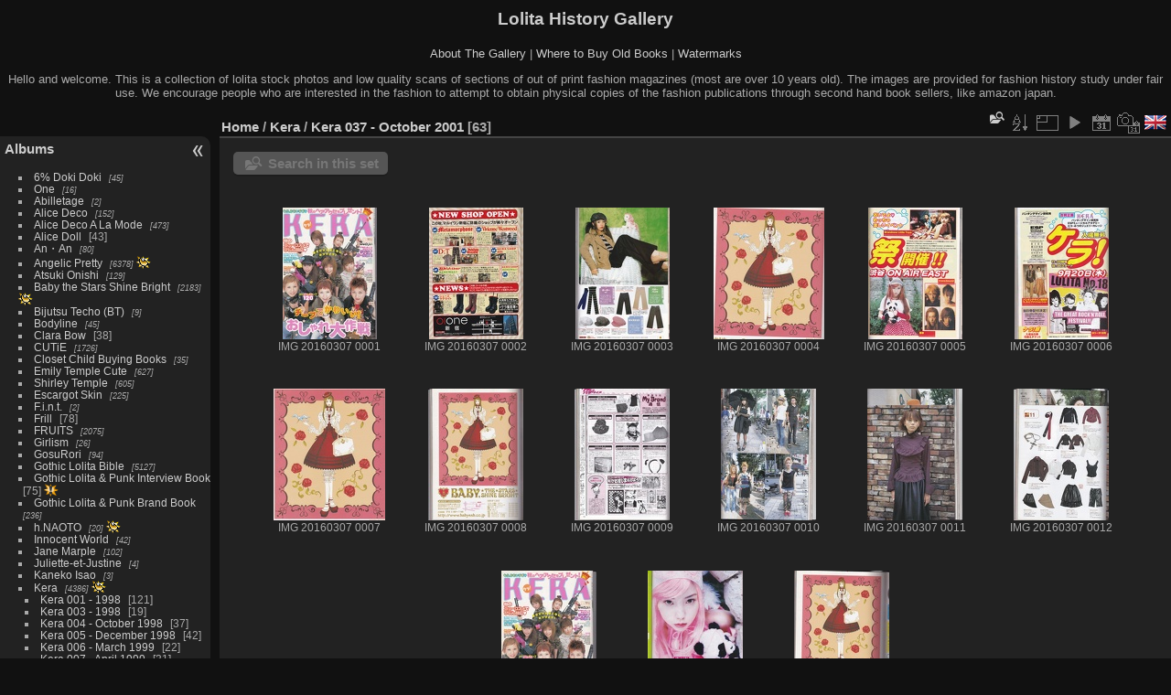

--- FILE ---
content_type: text/html; charset=utf-8
request_url: https://www.lolitahistory.com/gallery/index.php?/category/88
body_size: 9252
content:
<!DOCTYPE html>
<html lang="en" dir="ltr">
<head>
<meta charset="utf-8">
<meta name="generator" content="Piwigo (aka PWG), see piwigo.org">

 
<meta name="description" content="Kera / Kera 037 - October 2001">

<title>Kera / Kera 037 - October 2001 | Lolita History Gallery</title>
<link rel="shortcut icon" type="image/x-icon" href="themes/default/icon/favicon.ico">

<link rel="start" title="Home" href="/gallery/" >
<link rel="search" title="Search" href="search.php" >


<link rel="canonical" href="index.php?/category/88">

 
	<!--[if lt IE 7]>
		<link rel="stylesheet" type="text/css" href="themes/default/fix-ie5-ie6.css">
	<![endif]-->
	<!--[if IE 7]>
		<link rel="stylesheet" type="text/css" href="themes/default/fix-ie7.css">
	<![endif]-->
	

	<!--[if lt IE 8]>
		<link rel="stylesheet" type="text/css" href="themes/elegant/fix-ie7.css">
	<![endif]-->


<!-- BEGIN get_combined -->
<link rel="stylesheet" type="text/css" href="_data/combined/ujj3ms.css">


<!-- END get_combined -->

<!--[if lt IE 7]>
<script type="text/javascript" src="themes/default/js/pngfix.js"></script>
<![endif]-->

<style type="text/css">
.thumbnails SPAN,.thumbnails .wrap2 A,.thumbnails LABEL{width: 146px;}.thumbnails .wrap2{height: 147px;}.thumbLegend {font-size: 90%}</style>
</head>

<body id="theCategoryPage" class="section-categories category-88 "  data-infos='{"section":"categories","category_id":"88"}'>

<div id="the_page">


<div id="theHeader"><h1>Lolita History Gallery</h1>
<p><a href="http://www.lolitahistory.com/about-the-gallery/">About The Gallery</a> | <a href="http://www.lolitahistory.com/where-to-buy-old-books/">Where to Buy Old Books</a> | <a href="http://www.lolitahistory.com/watermarks/">Watermarks</a> </p>
<p>Hello and welcome. This is a collection of lolita stock photos and low quality scans of sections of out of print fashion magazines (most are over 10 years old). The images are provided for fashion history study under fair use. We encourage people who are interested in the fashion to attempt to obtain physical copies of the fashion publications through second hand book sellers, like amazon japan.

</p></div>



<div id="menubar">
	<dl id="mbCategories">
<dt>
	<a href="index.php?/categories">Albums</a>
</dt>
<dd>
  <ul>
    <li >
      <a href="index.php?/category/753"  title="45 photos in 1 sub-album">6% Doki Doki</a>
      <span class="menuInfoCatByChild badge" title="45 photos in 1 sub-album">45</span>
      </li>
    
    <li >
      <a href="index.php?/category/540"  title="16 photos in 1 sub-album">One</a>
      <span class="menuInfoCatByChild badge" title="16 photos in 1 sub-album">16</span>
      </li>
    
    <li >
      <a href="index.php?/category/729"  title="2 photos in 1 sub-album">Abilletage</a>
      <span class="menuInfoCatByChild badge" title="2 photos in 1 sub-album">2</span>
      </li>
    
    <li >
      <a href="index.php?/category/272"  title="152 photos in 1 sub-album">Alice Deco</a>
      <span class="menuInfoCatByChild badge" title="152 photos in 1 sub-album">152</span>
      </li>
    
    <li >
      <a href="index.php?/category/269"  title="473 photos in 4 sub-albums">Alice Deco A La Mode</a>
      <span class="menuInfoCatByChild badge" title="473 photos in 4 sub-albums">473</span>
      </li>
    
    <li >
      <a href="index.php?/category/134"  title="43 photos in this album">Alice Doll</a>
      <span class="menuInfoCat badge" title="43 photos in this album">43</span>
      </li>
    
    <li >
      <a href="index.php?/category/629"  title="80 photos in 2 sub-albums">An・An</a>
      <span class="menuInfoCatByChild badge" title="80 photos in 2 sub-albums">80</span>
      </li>
    
    <li >
      <a href="index.php?/category/9"  title="6378 photos in 67 sub-albums">Angelic Pretty</a>
      <span class="menuInfoCatByChild badge" title="6378 photos in 67 sub-albums">6378</span>
      <img title="photos posted during the last 7 days" src="themes/default/icon/recent_by_child.png" class="icon" alt="(!)">
      </li>
    
    <li >
      <a href="index.php?/category/444"  title="129 photos in 5 sub-albums">Atsuki Onishi</a>
      <span class="menuInfoCatByChild badge" title="129 photos in 5 sub-albums">129</span>
      </li>
    
    <li >
      <a href="index.php?/category/8"  title="2183 photos in 19 sub-albums">Baby the Stars Shine Bright</a>
      <span class="menuInfoCatByChild badge" title="2183 photos in 19 sub-albums">2183</span>
      <img title="photos posted during the last 7 days" src="themes/default/icon/recent_by_child.png" class="icon" alt="(!)">
      </li>
    
    <li >
      <a href="index.php?/category/660"  title="9 photos in 1 sub-album">Bijutsu Techo (BT)</a>
      <span class="menuInfoCatByChild badge" title="9 photos in 1 sub-album">9</span>
      </li>
    
    <li >
      <a href="index.php?/category/180"  title="45 photos in 1 sub-album">Bodyline</a>
      <span class="menuInfoCatByChild badge" title="45 photos in 1 sub-album">45</span>
      </li>
    
    <li >
      <a href="index.php?/category/30"  title="38 photos in this album">Clara Bow</a>
      <span class="menuInfoCat badge" title="38 photos in this album">38</span>
      </li>
    
    <li >
      <a href="index.php?/category/229"  title="1726 photos in 33 sub-albums">CUTiE</a>
      <span class="menuInfoCatByChild badge" title="1726 photos in 33 sub-albums">1726</span>
      </li>
    
    <li >
      <a href="index.php?/category/182"  title="35 photos in 3 sub-albums">Closet Child Buying Books</a>
      <span class="menuInfoCatByChild badge" title="35 photos in 3 sub-albums">35</span>
      </li>
    
    <li >
      <a href="index.php?/category/220"  title="627 photos in 105 sub-albums">Emily Temple Cute</a>
      <span class="menuInfoCatByChild badge" title="627 photos in 105 sub-albums">627</span>
      </li>
    
    <li >
      <a href="index.php?/category/351"  title="605 photos in 54 sub-albums">Shirley Temple</a>
      <span class="menuInfoCatByChild badge" title="605 photos in 54 sub-albums">605</span>
      </li>
    
    <li >
      <a href="index.php?/category/705"  title="225 photos in 4 sub-albums">Escargot Skin</a>
      <span class="menuInfoCatByChild badge" title="225 photos in 4 sub-albums">225</span>
      </li>
    
    <li >
      <a href="index.php?/category/513"  title="2 photos in 1 sub-album">F.i.n.t.</a>
      <span class="menuInfoCatByChild badge" title="2 photos in 1 sub-album">2</span>
      </li>
    
    <li >
      <a href="index.php?/category/539"  title="78 photos in this album">Frill</a>
      <span class="menuInfoCat badge" title="78 photos in this album">78</span>
      </li>
    
    <li >
      <a href="index.php?/category/12"  title="2075 photos in 51 sub-albums">FRUITS</a>
      <span class="menuInfoCatByChild badge" title="2075 photos in 51 sub-albums">2075</span>
      </li>
    
    <li >
      <a href="index.php?/category/755"  title="26 photos in 1 sub-album">Girlism</a>
      <span class="menuInfoCatByChild badge" title="26 photos in 1 sub-album">26</span>
      </li>
    
    <li >
      <a href="index.php?/category/31"  title="94 photos in 3 sub-albums">GosuRori</a>
      <span class="menuInfoCatByChild badge" title="94 photos in 3 sub-albums">94</span>
      </li>
    
    <li >
      <a href="index.php?/category/1"  title="5127 photos in 55 sub-albums">Gothic Lolita Bible</a>
      <span class="menuInfoCatByChild badge" title="5127 photos in 55 sub-albums">5127</span>
      </li>
    
    <li >
      <a href="index.php?/category/216"  title="75 photos in this album">Gothic Lolita & Punk Interview Book</a>
      <span class="menuInfoCat badge" title="75 photos in this album">75</span>
      <img title="photos posted during the last 7 days" src="themes/default/icon/recent.png" class="icon" alt="(!)">
      </li>
    
    <li >
      <a href="index.php?/category/202"  title="236 photos in 7 sub-albums">Gothic Lolita & Punk Brand Book</a>
      <span class="menuInfoCatByChild badge" title="236 photos in 7 sub-albums">236</span>
      </li>
    
    <li >
      <a href="index.php?/category/802"  title="20 photos in 1 sub-album">h.NAOTO</a>
      <span class="menuInfoCatByChild badge" title="20 photos in 1 sub-album">20</span>
      <img title="photos posted during the last 7 days" src="themes/default/icon/recent_by_child.png" class="icon" alt="(!)">
      </li>
    
    <li >
      <a href="index.php?/category/334"  title="42 photos in 9 sub-albums">Innocent World</a>
      <span class="menuInfoCatByChild badge" title="42 photos in 9 sub-albums">42</span>
      </li>
    
    <li >
      <a href="index.php?/category/57"  title="102 photos in 11 sub-albums">Jane Marple</a>
      <span class="menuInfoCatByChild badge" title="102 photos in 11 sub-albums">102</span>
      </li>
    
    <li >
      <a href="index.php?/category/510"  title="4 photos in 1 sub-album">Juliette-et-Justine</a>
      <span class="menuInfoCatByChild badge" title="4 photos in 1 sub-album">4</span>
      </li>
    
    <li >
      <a href="index.php?/category/683"  title="3 photos in 2 sub-albums">Kaneko Isao</a>
      <span class="menuInfoCatByChild badge" title="3 photos in 2 sub-albums">3</span>
      </li>
    
    <li >
      <a href="index.php?/category/53" rel="up" title="4386 photos in 77 sub-albums">Kera</a>
      <span class="menuInfoCatByChild badge" title="4386 photos in 77 sub-albums">4386</span>
      <img title="photos posted during the last 7 days" src="themes/default/icon/recent_by_child.png" class="icon" alt="(!)">
    <ul>
    <li >
      <a href="index.php?/category/83"  title="121 photos in this album">Kera 001 -  1998</a>
      <span class="menuInfoCat badge" title="121 photos in this album">121</span>
      </li>
    
    <li >
      <a href="index.php?/category/196"  title="19 photos in this album">Kera 003 - 1998</a>
      <span class="menuInfoCat badge" title="19 photos in this album">19</span>
      </li>
    
    <li >
      <a href="index.php?/category/695"  title="37 photos in this album">Kera 004 - October 1998</a>
      <span class="menuInfoCat badge" title="37 photos in this album">37</span>
      </li>
    
    <li >
      <a href="index.php?/category/731"  title="42 photos in this album">Kera 005 - December 1998</a>
      <span class="menuInfoCat badge" title="42 photos in this album">42</span>
      </li>
    
    <li >
      <a href="index.php?/category/197"  title="22 photos in this album">Kera 006 - March 1999</a>
      <span class="menuInfoCat badge" title="22 photos in this album">22</span>
      </li>
    
    <li >
      <a href="index.php?/category/198"  title="31 photos in this album">Kera 007 - April 1999</a>
      <span class="menuInfoCat badge" title="31 photos in this album">31</span>
      </li>
    
    <li >
      <a href="index.php?/category/125"  title="49 photos in this album">Kera 008 - May 1999</a>
      <span class="menuInfoCat badge" title="49 photos in this album">49</span>
      </li>
    
    <li >
      <a href="index.php?/category/228"  title="39 photos in this album">Kera 009 - June 1999</a>
      <span class="menuInfoCat badge" title="39 photos in this album">39</span>
      </li>
    
    <li >
      <a href="index.php?/category/240"  title="74 photos in this album">Kera 010 - July 1999</a>
      <span class="menuInfoCat badge" title="74 photos in this album">74</span>
      </li>
    
    <li >
      <a href="index.php?/category/734"  title="4 photos in this album">Kera 011 - August 1999</a>
      <span class="menuInfoCat badge" title="4 photos in this album">4</span>
      </li>
    
    <li >
      <a href="index.php?/category/694"  title="4 photos in this album">Kera 012 - September 1999</a>
      <span class="menuInfoCat badge" title="4 photos in this album">4</span>
      </li>
    
    <li >
      <a href="index.php?/category/733"  title="54 photos in this album">Kera 013 - October 1999</a>
      <span class="menuInfoCat badge" title="54 photos in this album">54</span>
      </li>
    
    <li >
      <a href="index.php?/category/126"  title="22 photos in this album">Kera 014 - November 1999</a>
      <span class="menuInfoCat badge" title="22 photos in this album">22</span>
      </li>
    
    <li >
      <a href="index.php?/category/732"  title="19 photos in this album">Kera 017 - February 2000</a>
      <span class="menuInfoCat badge" title="19 photos in this album">19</span>
      </li>
    
    <li >
      <a href="index.php?/category/127"  title="25 photos in this album">Kera 018 - March 2000</a>
      <span class="menuInfoCat badge" title="25 photos in this album">25</span>
      </li>
    
    <li >
      <a href="index.php?/category/128"  title="19 photos in this album">Kera 019 - April 2000</a>
      <span class="menuInfoCat badge" title="19 photos in this album">19</span>
      </li>
    
    <li >
      <a href="index.php?/category/354"  title="17 photos in this album">Kera 024 - September 2000</a>
      <span class="menuInfoCat badge" title="17 photos in this album">17</span>
      </li>
    
    <li >
      <a href="index.php?/category/79"  title="32 photos in this album">Kera 026 - November 2000</a>
      <span class="menuInfoCat badge" title="32 photos in this album">32</span>
      </li>
    
    <li >
      <a href="index.php?/category/54"  title="82 photos in this album">Kera 027 - December 2000</a>
      <span class="menuInfoCat badge" title="82 photos in this album">82</span>
      </li>
    
    <li >
      <a href="index.php?/category/80"  title="61 photos in this album">Kera 029 - February 2001</a>
      <span class="menuInfoCat badge" title="61 photos in this album">61</span>
      </li>
    
    <li >
      <a href="index.php?/category/693"  title="9 photos in this album">Kera 031 - April 2001</a>
      <span class="menuInfoCat badge" title="9 photos in this album">9</span>
      </li>
    
    <li >
      <a href="index.php?/category/81"  title="77 photos in this album">Kera 032 - May 2001</a>
      <span class="menuInfoCat badge" title="77 photos in this album">77</span>
      </li>
    
    <li >
      <a href="index.php?/category/82"  title="53 photos in this album">Kera 033 - June 2001</a>
      <span class="menuInfoCat badge" title="53 photos in this album">53</span>
      </li>
    
    <li >
      <a href="index.php?/category/795"  title="4 photos in this album">Kera 036 - September 2001</a>
      <span class="menuInfoCat badge" title="4 photos in this album">4</span>
      </li>
    
    <li class="selected">
      <a href="index.php?/category/88"  title="63 photos in this album">Kera 037 - October 2001</a>
      <span class="menuInfoCat badge" title="63 photos in this album">63</span>
      </li>
    
    <li >
      <a href="index.php?/category/89"  title="56 photos in this album">Kera 038 - November 2001</a>
      <span class="menuInfoCat badge" title="56 photos in this album">56</span>
      </li>
    
    <li >
      <a href="index.php?/category/78"  title="48 photos in this album">Kera 039 - December 2001</a>
      <span class="menuInfoCat badge" title="48 photos in this album">48</span>
      </li>
    
    <li >
      <a href="index.php?/category/90"  title="43 photos in this album">Kera 040 - January 2002</a>
      <span class="menuInfoCat badge" title="43 photos in this album">43</span>
      </li>
    
    <li >
      <a href="index.php?/category/177"  title="52 photos in this album">Kera 041 - February 2002</a>
      <span class="menuInfoCat badge" title="52 photos in this album">52</span>
      </li>
    
    <li >
      <a href="index.php?/category/178"  title="84 photos in this album">Kera 042 - March 2002</a>
      <span class="menuInfoCat badge" title="84 photos in this album">84</span>
      </li>
    
    <li >
      <a href="index.php?/category/77"  title="27 photos in this album">Kera 043 - April 2002</a>
      <span class="menuInfoCat badge" title="27 photos in this album">27</span>
      </li>
    
    <li >
      <a href="index.php?/category/91"  title="77 photos in this album">Kera 044 - May 2002</a>
      <span class="menuInfoCat badge" title="77 photos in this album">77</span>
      </li>
    
    <li >
      <a href="index.php?/category/92"  title="48 photos in this album">Kera 045 - June 2002</a>
      <span class="menuInfoCat badge" title="48 photos in this album">48</span>
      </li>
    
    <li >
      <a href="index.php?/category/93"  title="58 photos in this album">Kera 046 - July 2002</a>
      <span class="menuInfoCat badge" title="58 photos in this album">58</span>
      </li>
    
    <li >
      <a href="index.php?/category/199"  title="53 photos in this album">Kera 047 - August 2002</a>
      <span class="menuInfoCat badge" title="53 photos in this album">53</span>
      </li>
    
    <li >
      <a href="index.php?/category/448"  title="6 photos in this album">Kera 048 - September 2002 [ WIP]</a>
      <span class="menuInfoCat badge" title="6 photos in this album">6</span>
      </li>
    
    <li >
      <a href="index.php?/category/391"  title="53 photos in this album">Kera 049 - October 2002</a>
      <span class="menuInfoCat badge" title="53 photos in this album">53</span>
      </li>
    
    <li >
      <a href="index.php?/category/736"  title="6 photos in this album">Kera 051 - December 2002</a>
      <span class="menuInfoCat badge" title="6 photos in this album">6</span>
      </li>
    
    <li >
      <a href="index.php?/category/700"  title="10 photos in this album">Kera 053 - Feb 2003</a>
      <span class="menuInfoCat badge" title="10 photos in this album">10</span>
      </li>
    
    <li >
      <a href="index.php?/category/292"  title="78 photos in this album">Kera 056 - May 2003</a>
      <span class="menuInfoCat badge" title="78 photos in this album">78</span>
      </li>
    
    <li >
      <a href="index.php?/category/179"  title="109 photos in this album">Kera 066 - March 2004</a>
      <span class="menuInfoCat badge" title="109 photos in this album">109</span>
      </li>
    
    <li >
      <a href="index.php?/category/200"  title="82 photos in this album">Kera 068 - May 2004</a>
      <span class="menuInfoCat badge" title="82 photos in this album">82</span>
      </li>
    
    <li >
      <a href="index.php?/category/399"  title="81 photos in this album">Kera 071 - August 2004 [WIP]</a>
      <span class="menuInfoCat badge" title="81 photos in this album">81</span>
      </li>
    
    <li >
      <a href="index.php?/category/392"  title="59 photos in this album">Kera 073 - October 2004 [WIP]</a>
      <span class="menuInfoCat badge" title="59 photos in this album">59</span>
      </li>
    
    <li >
      <a href="index.php?/category/758"  title="35 photos in this album">Kera 074 - November 2004</a>
      <span class="menuInfoCat badge" title="35 photos in this album">35</span>
      </li>
    
    <li >
      <a href="index.php?/category/285"  title="9 photos in this album">Kera 075 - December 2004</a>
      <span class="menuInfoCat badge" title="9 photos in this album">9</span>
      </li>
    
    <li >
      <a href="index.php?/category/201"  title="107 photos in this album">Kera 077 - January 2005</a>
      <span class="menuInfoCat badge" title="107 photos in this album">107</span>
      </li>
    
    <li >
      <a href="index.php?/category/76"  title="31 photos in this album">Kera 081 - June 2005</a>
      <span class="menuInfoCat badge" title="31 photos in this album">31</span>
      </li>
    
    <li >
      <a href="index.php?/category/735"  title="27 photos in this album">Kera 082 - July 2005</a>
      <span class="menuInfoCat badge" title="27 photos in this album">27</span>
      </li>
    
    <li >
      <a href="index.php?/category/355"  title="16 photos in this album">Kera 086 - October 2005</a>
      <span class="menuInfoCat badge" title="16 photos in this album">16</span>
      </li>
    
    <li >
      <a href="index.php?/category/805"  title="7 photos in this album">Kera 099 - October 2006</a>
      <span class="menuInfoCat badge" title="7 photos in this album">7</span>
      <img title="photos posted during the last 7 days" src="themes/default/icon/recent.png" class="icon" alt="(!)">
      </li>
    
    <li >
      <a href="index.php?/category/781"  title="11 photos in this album">Kera 105 - April 2007</a>
      <span class="menuInfoCat badge" title="11 photos in this album">11</span>
      </li>
    
    <li >
      <a href="index.php?/category/778"  title="128 photos in this album">Kera 108 - July 2007</a>
      <span class="menuInfoCat badge" title="128 photos in this album">128</span>
      </li>
    
    <li >
      <a href="index.php?/category/773"  title="119 photos in this album">Kera 109 - August 2007</a>
      <span class="menuInfoCat badge" title="119 photos in this album">119</span>
      </li>
    
    <li >
      <a href="index.php?/category/779"  title="106 photos in this album">Kera 110 - September 2007</a>
      <span class="menuInfoCat badge" title="106 photos in this album">106</span>
      </li>
    
    <li >
      <a href="index.php?/category/782"  title="131 photos in this album">Kera 111 - October 2007</a>
      <span class="menuInfoCat badge" title="131 photos in this album">131</span>
      </li>
    
    <li >
      <a href="index.php?/category/780"  title="125 photos in this album">Kera 112 - November 2007</a>
      <span class="menuInfoCat badge" title="125 photos in this album">125</span>
      </li>
    
    <li >
      <a href="index.php?/category/776"  title="130 photos in this album">Kera 113 - December 2007</a>
      <span class="menuInfoCat badge" title="130 photos in this album">130</span>
      </li>
    
    <li >
      <a href="index.php?/category/644"  title="112 photos in this album">Kera 114 - January 2008</a>
      <span class="menuInfoCat badge" title="112 photos in this album">112</span>
      </li>
    
    <li >
      <a href="index.php?/category/787"  title="80 photos in this album">Kera 115 - February 2008</a>
      <span class="menuInfoCat badge" title="80 photos in this album">80</span>
      </li>
    
    <li >
      <a href="index.php?/category/769"  title="42 photos in this album">Kera 116 - March 2008</a>
      <span class="menuInfoCat badge" title="42 photos in this album">42</span>
      </li>
    
    <li >
      <a href="index.php?/category/789"  title="108 photos in this album">Kera 117 - April 2008</a>
      <span class="menuInfoCat badge" title="108 photos in this album">108</span>
      </li>
    
    <li >
      <a href="index.php?/category/786"  title="88 photos in this album">Kera 118 - May 2008</a>
      <span class="menuInfoCat badge" title="88 photos in this album">88</span>
      </li>
    
    <li >
      <a href="index.php?/category/788"  title="96 photos in this album">Kera 119 - June 2008</a>
      <span class="menuInfoCat badge" title="96 photos in this album">96</span>
      </li>
    
    <li >
      <a href="index.php?/category/785"  title="99 photos in this album">Kera 120 - July 2008</a>
      <span class="menuInfoCat badge" title="99 photos in this album">99</span>
      </li>
    
    <li >
      <a href="index.php?/category/784"  title="80 photos in this album">Kera 121 - August 2008</a>
      <span class="menuInfoCat badge" title="80 photos in this album">80</span>
      </li>
    
    <li >
      <a href="index.php?/category/783"  title="117 photos in this album">Kera 122 - September 2008</a>
      <span class="menuInfoCat badge" title="117 photos in this album">117</span>
      </li>
    
    <li >
      <a href="index.php?/category/775"  title="128 photos in this album">Kera 123 - October 2008</a>
      <span class="menuInfoCat badge" title="128 photos in this album">128</span>
      </li>
    
    <li >
      <a href="index.php?/category/538"  title="144 photos in this album">Kera 124 - November 2008</a>
      <span class="menuInfoCat badge" title="144 photos in this album">144</span>
      </li>
    
    <li >
      <a href="index.php?/category/643"  title="36 photos in this album">Kera 125 - December 2008</a>
      <span class="menuInfoCat badge" title="36 photos in this album">36</span>
      </li>
    
    <li >
      <a href="index.php?/category/762"  title="8 photos in this album">Kera 141 - May 2010</a>
      <span class="menuInfoCat badge" title="8 photos in this album">8</span>
      </li>
    
    <li >
      <a href="index.php?/category/774"  title="106 photos in this album">Kera 173 - January 2013</a>
      <span class="menuInfoCat badge" title="106 photos in this album">106</span>
      </li>
    
    <li >
      <a href="index.php?/category/746"  title="26 photos in this album">Kera 192 - August 2014</a>
      <span class="menuInfoCat badge" title="26 photos in this album">26</span>
      </li>
    
    <li >
      <a href="index.php?/category/747"  title="34 photos in this album">Kera 193 - September 2014</a>
      <span class="menuInfoCat badge" title="34 photos in this album">34</span>
      </li>
    
    <li >
      <a href="index.php?/category/750"  title="24 photos in this album">Kera 194 - October 2014</a>
      <span class="menuInfoCat badge" title="24 photos in this album">24</span>
      </li>
    
    <li >
      <a href="index.php?/category/748"  title="39 photos in this album">Kera 195 - November 2014</a>
      <span class="menuInfoCat badge" title="39 photos in this album">39</span>
      </li>
    
    <li >
      <a href="index.php?/category/749"  title="28 photos in this album">Kera 197 - January 2015</a>
      <span class="menuInfoCat badge" title="28 photos in this album">28</span>
      </li>
    </ul></li>
    <li >
      <a href="index.php?/category/28"  title="179 photos in 8 sub-albums">Kera Maniax</a>
      <span class="menuInfoCatByChild badge" title="179 photos in 8 sub-albums">179</span>
      </li>
    
    <li >
      <a href="index.php?/category/636"  title="5 photos in 1 sub-album">Leur Getter</a>
      <span class="menuInfoCatByChild badge" title="5 photos in 1 sub-album">5</span>
      </li>
    
    <li >
      <a href="index.php?/category/112"  title="101 photos in this album">Lolita Fashion Fancier</a>
      <span class="menuInfoCat badge" title="101 photos in this album">101</span>
      </li>
    
    <li >
      <a href="index.php?/category/184"  title="23 photos in this album">Maison</a>
      <span class="menuInfoCat badge" title="23 photos in this album">23</span>
      </li>
    
    <li >
      <a href="index.php?/category/342"  title="45 photos in 6 sub-albums">Maxicimam</a>
      <span class="menuInfoCatByChild badge" title="45 photos in 6 sub-albums">45</span>
      </li>
    
    <li >
      <a href="index.php?/category/97"  title="18 photos in this album / 171 photos in 30 sub-albums">Metamorphose</a>
      <span class="menuInfoCat badge" title="18 photos in this album / 171 photos in 30 sub-albums">189</span>
      </li>
    
    <li >
      <a href="index.php?/category/465"  title="53 photos in 2 sub-albums">Mezzo Piano</a>
      <span class="menuInfoCatByChild badge" title="53 photos in 2 sub-albums">53</span>
      </li>
    
    <li >
      <a href="index.php?/category/316"  title="162 photos in 12 sub-albums">MILK</a>
      <span class="menuInfoCatByChild badge" title="162 photos in 12 sub-albums">162</span>
      </li>
    
    <li >
      <a href="index.php?/category/101"  title="112 photos in 12 sub-albums">Olive</a>
      <span class="menuInfoCatByChild badge" title="112 photos in 12 sub-albums">112</span>
      </li>
    
    <li >
      <a href="index.php?/category/726"  title="2 photos in this album">Polico</a>
      <span class="menuInfoCat badge" title="2 photos in this album">2</span>
      </li>
    
    <li >
      <a href="index.php?/category/24"  title="248 photos in this album">PopTeen</a>
      <span class="menuInfoCat badge" title="248 photos in this album">248</span>
      </li>
    
    <li >
      <a href="index.php?/category/241"  title="1 photo in this album / 169 photos in 22 sub-albums">Pink House</a>
      <span class="menuInfoCat badge" title="1 photo in this album / 169 photos in 22 sub-albums">170</span>
      </li>
    
    <li >
      <a href="index.php?/category/402"  title="71 photos in 18 sub-albums">Wonderful World</a>
      <span class="menuInfoCatByChild badge" title="71 photos in 18 sub-albums">71</span>
      </li>
    
    <li >
      <a href="index.php?/category/725"  title="2 photos in this album">Princess Doll</a>
      <span class="menuInfoCat badge" title="2 photos in this album">2</span>
      </li>
    
    <li >
      <a href="index.php?/category/288"  title="13 photos in 2 sub-albums">Putumayo</a>
      <span class="menuInfoCatByChild badge" title="13 photos in 2 sub-albums">13</span>
      </li>
    
    <li >
      <a href="index.php?/category/25"  title="14 photos in this album / 138 photos in 3 sub-albums">Rococo</a>
      <span class="menuInfoCat badge" title="14 photos in this album / 138 photos in 3 sub-albums">152</span>
      </li>
    
    <li >
      <a href="index.php?/category/633"  title="26 photos in 1 sub-album">Sampling</a>
      <span class="menuInfoCatByChild badge" title="26 photos in 1 sub-album">26</span>
      </li>
    
    <li >
      <a href="index.php?/category/670"  title="166 photos in 6 sub-albums">Sesame</a>
      <span class="menuInfoCatByChild badge" title="166 photos in 6 sub-albums">166</span>
      </li>
    
    <li >
      <a href="index.php?/category/321"  title="179 photos in 4 sub-albums">So-En</a>
      <span class="menuInfoCatByChild badge" title="179 photos in 4 sub-albums">179</span>
      </li>
    
    <li >
      <a href="index.php?/category/806"  title="26 photos in this album">Street Mode Book</a>
      <span class="menuInfoCat badge" title="26 photos in this album">26</span>
      <img title="photos posted during the last 7 days" src="themes/default/icon/recent.png" class="icon" alt="(!)">
      </li>
    
    <li >
      <a href="index.php?/category/441"  title="205 photos in 13 sub-albums">Ryuko Tsushin</a>
      <span class="menuInfoCatByChild badge" title="205 photos in 13 sub-albums">205</span>
      </li>
    
    <li >
      <a href="index.php?/category/62"  title="135 photos in 6 sub-albums">Spoon</a>
      <span class="menuInfoCatByChild badge" title="135 photos in 6 sub-albums">135</span>
      <img title="photos posted during the last 7 days" src="themes/default/icon/recent_by_child.png" class="icon" alt="(!)">
      </li>
    
    <li >
      <a href="index.php?/category/84"  title="49484 photos in 13 sub-albums">Stock Photos Downloaded From HelloLace</a>
      <span class="menuInfoCatByChild badge" title="49484 photos in 13 sub-albums">49484</span>
      </li>
    
    <li >
      <a href="index.php?/category/743"  title="4 photos in 1 sub-album">Tokyo Alice</a>
      <span class="menuInfoCatByChild badge" title="4 photos in 1 sub-album">4</span>
      </li>
    
    <li >
      <a href="index.php?/category/745"  title="1 photo in this album">Usagi Youhinten</a>
      <span class="menuInfoCat badge" title="1 photo in this album">1</span>
      </li>
    
    <li >
      <a href="index.php?/category/374"  title="119 photos in 2 sub-albums">Zipper</a>
      <span class="menuInfoCatByChild badge" title="119 photos in 2 sub-albums">119</span>
      </li>
    
    <li >
      <a href="index.php?/category/327"  title="2 photos in this album">Add To Lolibrary</a>
      <span class="menuInfoCat badge" title="2 photos in this album">2</span>
  </li></ul>

	<p class="totalImages">76955 photos</p>
</dd>
	</dl>
	<dl id="mbTags">
<dt>Related keywords</dt>
<dd>
	<div id="menuTagCloud">
		<span><a class="tagLevel 2" href="index.php?/tags/7-btssb" title="display photos linked to this keyword">BtSSB</a></span>
		<span><a class="tagLevel 5" href="index.php?/tags/27-illustrations" title="display photos linked to this keyword">Illustrations</a></span>
		<span><a class="tagLevel 2" href="index.php?/tags/49-miho_matsuda" title="display photos linked to this keyword">Miho Matsuda</a></span>
		<span><a class="tagLevel 4" href="index.php?/tags/196-shop_listings" title="display photos linked to this keyword">Shop Listings</a></span>
		<span><a class="tagLevel 2" href="index.php?/tags/139-street_event_snaps" title="display photos linked to this keyword">Street/Event Snaps</a></span>
	</div>
</dd>
	</dl>
	<dl id="mbSpecials">
<dt>Specials</dt>
<dd>
	<ul><li><a href="index.php?/most_visited" title="display most visited photos">Most visited</a></li><li><a href="index.php?/best_rated" title="display best rated photos">Highest rated</a></li><li><a href="index.php?/recent_pics" title="display most recent photos">Recent photos</a></li><li><a href="index.php?/most_downloaded" title="displays most downloaded photos">Most downloaded</a></li><li><a href="index.php?/recent_cats" title="display recently updated albums">Recent albums</a></li><li><a href="random.php" title="display a set of random photos" rel="nofollow">Random photos</a></li><li><a href="index.php?/created-monthly-calendar" title="display each day with photos, month per month" rel="nofollow">Calendar</a></li></ul>
</dd>
	</dl>
	<dl id="mbMenu">
<dt>Menu</dt>
<dd>
	<form action="qsearch.php" method="get" id="quicksearch" onsubmit="return this.q.value!='' && this.q.value!=qsearch_prompt;">
		<p style="margin:0;padding:0">
			<input type="text" name="q" id="qsearchInput" onfocus="if (value==qsearch_prompt) value='';" onblur="if (value=='') value=qsearch_prompt;" style="width:90%">
		</p>
	</form>
	<script type="text/javascript">var qsearch_prompt="Quick search";document.getElementById('qsearchInput').value=qsearch_prompt;</script>
	<ul><li><a href="tags.php" title="display available keywords">Keywords</a> (259)</li><li><a href="search.php" title="search" rel="search">Search</a></li><li><a href="comments.php" title="display last user comments">Comments</a> (0)</li><li><a href="about.php" title="About Piwigo">About</a></li><li><a href="notification.php" title="RSS feed" rel="nofollow">Notification</a></li></ul>
</dd>
	</dl>
	<dl id="mbIdentification">
<dt>Identification</dt>
<dd>
<ul><li><a href="register.php" title="Create a new account" rel="nofollow">Register</a></li><li><a href="identification.php" rel="nofollow">Login</a></li></ul>
<form method="post" action="identification.php" id="quickconnect"><fieldset><legend>Quick connect</legend><div><label for="username">Username</label><br><input type="text" name="username" id="username" value="" style="width:99%"></div><div><label for="password">Password</label><br><input type="password" name="password" id="password" style="width:99%"></div><div><label for="remember_me"><input type="checkbox" name="remember_me" id="remember_me" value="1"> Auto login</label></div><div><input type="hidden" name="redirect" value="%2Fgallery%2Findex.php%3F%2Fcategory%2F88"><input type="submit" name="login" value="Submit"><span class="categoryActions"><a href="register.php" title="Create a new account" class="pwg-state-default pwg-button" rel="nofollow"><span class="pwg-icon pwg-icon-register"> </span></a><a href="password.php" title="Forgotten your password?" class="pwg-state-default pwg-button"><span class="pwg-icon pwg-icon-lost-password"> </span></a></span></div></fieldset></form>
</dd>
	</dl>
</div><div id="menuSwitcher"></div>



<div id="content" class="content contentWithMenu">
<div class="titrePage">
	<ul class="categoryActions">
	  
    <li id="cmdSearchInSet"><a href="search.php?cat_id=88" title="Search in this set" class="pwg-state-default pwg-button" rel="nofollow">
      <span class="gallery-icon-search-folder"></span><span class="pwg-button-text">Search in this set</span>
    </a></li>
		<li><a id="sortOrderLink" title="Sort order" class="pwg-state-default pwg-button" rel="nofollow"><span class="pwg-icon pwg-icon-sort"></span><span class="pwg-button-text">Sort order</span></a><div id="sortOrderBox" class="switchBox"><div class="switchBoxTitle">Sort order</div><span>&#x2714; </span>Default<br><span style="visibility:hidden">&#x2714; </span><a href="index.php?/category/88&amp;image_order=1" rel="nofollow">Photo title, A &rarr; Z</a><br><span style="visibility:hidden">&#x2714; </span><a href="index.php?/category/88&amp;image_order=2" rel="nofollow">Photo title, Z &rarr; A</a><br><span style="visibility:hidden">&#x2714; </span><a href="index.php?/category/88&amp;image_order=3" rel="nofollow">Date created, new &rarr; old</a><br><span style="visibility:hidden">&#x2714; </span><a href="index.php?/category/88&amp;image_order=4" rel="nofollow">Date created, old &rarr; new</a><br><span style="visibility:hidden">&#x2714; </span><a href="index.php?/category/88&amp;image_order=5" rel="nofollow">Date posted, new &rarr; old</a><br><span style="visibility:hidden">&#x2714; </span><a href="index.php?/category/88&amp;image_order=6" rel="nofollow">Date posted, old &rarr; new</a><br><span style="visibility:hidden">&#x2714; </span><a href="index.php?/category/88&amp;image_order=7" rel="nofollow">Rating score, high &rarr; low</a><br><span style="visibility:hidden">&#x2714; </span><a href="index.php?/category/88&amp;image_order=8" rel="nofollow">Rating score, low &rarr; high</a><br><span style="visibility:hidden">&#x2714; </span><a href="index.php?/category/88&amp;image_order=9" rel="nofollow">Visits, high &rarr; low</a><br><span style="visibility:hidden">&#x2714; </span><a href="index.php?/category/88&amp;image_order=10" rel="nofollow">Visits, low &rarr; high</a></div></li>
		<li><a id="derivativeSwitchLink" title="Photo sizes" class="pwg-state-default pwg-button" rel="nofollow"><span class="pwg-icon pwg-icon-sizes"></span><span class="pwg-button-text">Photo sizes</span></a><div id="derivativeSwitchBox" class="switchBox"><div class="switchBoxTitle">Photo sizes</div><span style="visibility:hidden">&#x2714; </span><a href="index.php?/category/88&amp;display=square" rel="nofollow">Square</a><br><span>&#x2714; </span>Thumbnail<br><span style="visibility:hidden">&#x2714; </span><a href="index.php?/category/88&amp;display=2small" rel="nofollow">XXS - tiny</a><br><span style="visibility:hidden">&#x2714; </span><a href="index.php?/category/88&amp;display=xsmall" rel="nofollow">XS - extra small</a><br><span style="visibility:hidden">&#x2714; </span><a href="index.php?/category/88&amp;display=small" rel="nofollow">S - small</a><br><span style="visibility:hidden">&#x2714; </span><a href="index.php?/category/88&amp;display=medium" rel="nofollow">M - medium</a><br><span style="visibility:hidden">&#x2714; </span><a href="index.php?/category/88&amp;display=large" rel="nofollow">L - large</a></div></li>

		<li id="cmdSlideshow"><a href="picture.php?/49077/category/88&amp;slideshow=" title="slideshow" class="pwg-state-default pwg-button" rel="nofollow"><span class="pwg-icon pwg-icon-slideshow"></span><span class="pwg-button-text">slideshow</span></a></li>
		<li><a href="index.php?/category/88/posted-monthly-list" title="display a calendar by posted date" class="pwg-state-default pwg-button" rel="nofollow"><span class="pwg-icon pwg-icon-calendar"></span><span class="pwg-button-text">Calendar</span></a></li>
		<li><a href="index.php?/category/88/created-monthly-list" title="display a calendar by creation date" class="pwg-state-default pwg-button" rel="nofollow"><span class="pwg-icon pwg-icon-camera-calendar"></span><span class="pwg-button-text">Calendar</span></a></li>
<li id="languageSwitch"><a id="languageSwitchLink" title="Language" class="pwg-state-default pwg-button" rel="nofollow"><span class="pwg-icon langflag-en_GB">&nbsp;</span><span class="pwg-button-text">Language</span></a><div id="languageSwitchBox" class="switchBox"><div class="switchBoxTitle">Language</div><a rel="nofollow" href="index.php?/category/88&amp;lang=af_ZA"><span class="pwg-icon langflag-af_ZA">Afrikaans [ZA]</span>Afrikaans </a><a rel="nofollow" href="index.php?/category/88&amp;lang=es_AR"><span class="pwg-icon langflag-es_AR">Argentina [AR]</span>Argentina </a><a rel="nofollow" href="index.php?/category/88&amp;lang=az_AZ"><span class="pwg-icon langflag-az_AZ">Azərbaycanca [AZ]</span>Azərbaycanca </a><br><a rel="nofollow" href="index.php?/category/88&amp;lang=id_ID"><span class="pwg-icon langflag-id_ID">Bahasa Indonesia [ID]</span>Bahasa Indonesia </a><a rel="nofollow" href="index.php?/category/88&amp;lang=pt_BR"><span class="pwg-icon langflag-pt_BR">Brasil [BR]</span>Brasil </a><a rel="nofollow" href="index.php?/category/88&amp;lang=br_FR"><span class="pwg-icon langflag-br_FR">Brezhoneg [FR]</span>Brezhoneg </a><br><a rel="nofollow" href="index.php?/category/88&amp;lang=ca_ES"><span class="pwg-icon langflag-ca_ES">Català [CA]</span>Català </a><a rel="nofollow" href="index.php?/category/88&amp;lang=cs_CZ"><span class="pwg-icon langflag-cs_CZ">Česky [CZ]</span>Česky </a><a rel="nofollow" href="index.php?/category/88&amp;lang=da_DK"><span class="pwg-icon langflag-da_DK">Dansk [DK]</span>Dansk </a><br><a rel="nofollow" href="index.php?/category/88&amp;lang=de_DE"><span class="pwg-icon langflag-de_DE">Deutsch [DE]</span>Deutsch </a><a rel="nofollow" href="index.php?/category/88&amp;lang=dv_MV"><span class="pwg-icon langflag-dv_MV">Dhivehi [MV]</span>Dhivehi </a><a rel="nofollow" href="index.php?/category/88&amp;lang=en_GB"><span class="pwg-icon langflag-en_GB">English [GB]</span>English </a><br><a rel="nofollow" href="index.php?/category/88&amp;lang=en_UK"><span class="pwg-icon langflag-en_UK">English [UK]</span>English </a><a rel="nofollow" href="index.php?/category/88&amp;lang=en_US"><span class="pwg-icon langflag-en_US">English [US]</span>English </a><a rel="nofollow" href="index.php?/category/88&amp;lang=es_ES"><span class="pwg-icon langflag-es_ES">Español [ES]</span>Español </a><br><a rel="nofollow" href="index.php?/category/88&amp;lang=eo_EO"><span class="pwg-icon langflag-eo_EO">Esperanto [EO]</span>Esperanto </a><a rel="nofollow" href="index.php?/category/88&amp;lang=et_EE"><span class="pwg-icon langflag-et_EE">Estonian [EE]</span>Estonian </a><a rel="nofollow" href="index.php?/category/88&amp;lang=eu_ES"><span class="pwg-icon langflag-eu_ES">Euskara [ES]</span>Euskara </a><br><a rel="nofollow" href="index.php?/category/88&amp;lang=fi_FI"><span class="pwg-icon langflag-fi_FI">Finnish [FI]</span>Finnish </a><a rel="nofollow" href="index.php?/category/88&amp;lang=fr_FR"><span class="pwg-icon langflag-fr_FR">Français [FR]</span>Français </a><a rel="nofollow" href="index.php?/category/88&amp;lang=fr_CA"><span class="pwg-icon langflag-fr_CA">Français [QC]</span>Français </a><br><a rel="nofollow" href="index.php?/category/88&amp;lang=ga_IE"><span class="pwg-icon langflag-ga_IE">Gaeilge [IE]</span>Gaeilge </a><a rel="nofollow" href="index.php?/category/88&amp;lang=gl_ES"><span class="pwg-icon langflag-gl_ES">Galego [ES]</span>Galego </a><a rel="nofollow" href="index.php?/category/88&amp;lang=hr_HR"><span class="pwg-icon langflag-hr_HR">Hrvatski [HR]</span>Hrvatski </a><br><a rel="nofollow" href="index.php?/category/88&amp;lang=is_IS"><span class="pwg-icon langflag-is_IS">Íslenska [IS]</span>Íslenska </a><a rel="nofollow" href="index.php?/category/88&amp;lang=it_IT"><span class="pwg-icon langflag-it_IT">Italiano [IT]</span>Italiano </a><a rel="nofollow" href="index.php?/category/88&amp;lang=lv_LV"><span class="pwg-icon langflag-lv_LV">Latviešu [LV]</span>Latviešu </a><br><a rel="nofollow" href="index.php?/category/88&amp;lang=lb_LU"><span class="pwg-icon langflag-lb_LU">Lëtzebuergesch [LU]</span>Lëtzebuergesch </a><a rel="nofollow" href="index.php?/category/88&amp;lang=lt_LT"><span class="pwg-icon langflag-lt_LT">Lietuviu [LT]</span>Lietuviu </a><a rel="nofollow" href="index.php?/category/88&amp;lang=hu_HU"><span class="pwg-icon langflag-hu_HU">Magyar [HU]</span>Magyar </a><br><a rel="nofollow" href="index.php?/category/88&amp;lang=ms_MY"><span class="pwg-icon langflag-ms_MY">Malay [MY]</span>Malay </a><a rel="nofollow" href="index.php?/category/88&amp;lang=es_MX"><span class="pwg-icon langflag-es_MX">México [MX]</span>México </a><a rel="nofollow" href="index.php?/category/88&amp;lang=nl_NL"><span class="pwg-icon langflag-nl_NL">Nederlands [NL]</span>Nederlands </a><br><a rel="nofollow" href="index.php?/category/88&amp;lang=nb_NO"><span class="pwg-icon langflag-nb_NO">Norsk Bokmål [NO]</span>Norsk bokmål </a><a rel="nofollow" href="index.php?/category/88&amp;lang=nn_NO"><span class="pwg-icon langflag-nn_NO">Norwegian Nynorsk [NO]</span>Norwegian nynorsk </a><a rel="nofollow" href="index.php?/category/88&amp;lang=pl_PL"><span class="pwg-icon langflag-pl_PL">Polski [PL]</span>Polski </a><br><a rel="nofollow" href="index.php?/category/88&amp;lang=pt_PT"><span class="pwg-icon langflag-pt_PT">Português [PT]</span>Português </a><a rel="nofollow" href="index.php?/category/88&amp;lang=ro_RO"><span class="pwg-icon langflag-ro_RO">Română [RO]</span>Română </a><a rel="nofollow" href="index.php?/category/88&amp;lang=sl_SI"><span class="pwg-icon langflag-sl_SI">Slovenšcina [SI]</span>Slovenšcina </a><br><a rel="nofollow" href="index.php?/category/88&amp;lang=sk_SK"><span class="pwg-icon langflag-sk_SK">Slovensky [SK]</span>Slovensky </a><a rel="nofollow" href="index.php?/category/88&amp;lang=sh_RS"><span class="pwg-icon langflag-sh_RS">Srpski [SR]</span>Srpski </a><a rel="nofollow" href="index.php?/category/88&amp;lang=sv_SE"><span class="pwg-icon langflag-sv_SE">Svenska [SE]</span>Svenska </a><br><a rel="nofollow" href="index.php?/category/88&amp;lang=vi_VN"><span class="pwg-icon langflag-vi_VN">Tiếng Việt [VN]</span>Tiếng Việt </a><a rel="nofollow" href="index.php?/category/88&amp;lang=tr_TR"><span class="pwg-icon langflag-tr_TR">Türkçe [TR]</span>Türkçe </a><a rel="nofollow" href="index.php?/category/88&amp;lang=wo_SN"><span class="pwg-icon langflag-wo_SN">Wolof [SN]</span>Wolof </a><br><a rel="nofollow" href="index.php?/category/88&amp;lang=el_GR"><span class="pwg-icon langflag-el_GR">Ελληνικά [GR]</span>Ελληνικά </a><a rel="nofollow" href="index.php?/category/88&amp;lang=bg_BG"><span class="pwg-icon langflag-bg_BG">Български [BG]</span>Български </a><a rel="nofollow" href="index.php?/category/88&amp;lang=mk_MK"><span class="pwg-icon langflag-mk_MK">Македонски [MK]</span>Македонски </a><br><a rel="nofollow" href="index.php?/category/88&amp;lang=mn_MN"><span class="pwg-icon langflag-mn_MN">Монгол [MN]</span>Монгол </a><a rel="nofollow" href="index.php?/category/88&amp;lang=ru_RU"><span class="pwg-icon langflag-ru_RU">Русский [RU]</span>Русский </a><a rel="nofollow" href="index.php?/category/88&amp;lang=sr_RS"><span class="pwg-icon langflag-sr_RS">Српски [SR]</span>Српски </a><br><a rel="nofollow" href="index.php?/category/88&amp;lang=uk_UA"><span class="pwg-icon langflag-uk_UA">Українська [UA]</span>Українська </a><a rel="nofollow" href="index.php?/category/88&amp;lang=he_IL"><span class="pwg-icon langflag-he_IL">עברית [IL]</span>עברית </a><a rel="nofollow" href="index.php?/category/88&amp;lang=ar_SA"><span class="pwg-icon langflag-ar_SA">العربية [AR]</span>العربية </a><br><a rel="nofollow" href="index.php?/category/88&amp;lang=ar_MA"><span class="pwg-icon langflag-ar_MA">العربية [MA]</span>العربية </a><a rel="nofollow" href="index.php?/category/88&amp;lang=fa_IR"><span class="pwg-icon langflag-fa_IR">پارسی [IR]</span>پارسی </a><a rel="nofollow" href="index.php?/category/88&amp;lang=kok_IN"><span class="pwg-icon langflag-kok_IN">कोंकणी [IN]</span>कोंकणी </a><br><a rel="nofollow" href="index.php?/category/88&amp;lang=bn_IN"><span class="pwg-icon langflag-bn_IN">বাংলা[IN]</span>বাংলা</a><a rel="nofollow" href="index.php?/category/88&amp;lang=gu_IN"><span class="pwg-icon langflag-gu_IN">ગુજરાતી[IN]</span>ગુજરાતી</a><a rel="nofollow" href="index.php?/category/88&amp;lang=ta_IN"><span class="pwg-icon langflag-ta_IN">தமிழ் [IN]</span>தமிழ் </a><br><a rel="nofollow" href="index.php?/category/88&amp;lang=kn_IN"><span class="pwg-icon langflag-kn_IN">ಕನ್ನಡ [IN]</span>ಕನ್ನಡ </a><a rel="nofollow" href="index.php?/category/88&amp;lang=th_TH"><span class="pwg-icon langflag-th_TH">ภาษาไทย [TH]</span>ภาษาไทย </a><a rel="nofollow" href="index.php?/category/88&amp;lang=ka_GE"><span class="pwg-icon langflag-ka_GE">ქართული [GE]</span>ქართული </a><br><a rel="nofollow" href="index.php?/category/88&amp;lang=km_KH"><span class="pwg-icon langflag-km_KH">ខ្មែរ [KH]</span>ខ្មែរ </a><a rel="nofollow" href="index.php?/category/88&amp;lang=zh_TW"><span class="pwg-icon langflag-zh_TW">中文 (繁體) [TW]</span>中文 (繁體) </a><a rel="nofollow" href="index.php?/category/88&amp;lang=zh_HK"><span class="pwg-icon langflag-zh_HK">中文 (香港) [HK]</span>中文 (香港) </a><br><a rel="nofollow" href="index.php?/category/88&amp;lang=ja_JP"><span class="pwg-icon langflag-ja_JP">日本語 [JP]</span>日本語 </a><a rel="nofollow" href="index.php?/category/88&amp;lang=zh_CN"><span class="pwg-icon langflag-zh_CN">简体中文 [CN]</span>简体中文 </a><a rel="nofollow" href="index.php?/category/88&amp;lang=ko_KR"><span class="pwg-icon langflag-ko_KR">한국어 [KR]</span>한국어 </a><br></div></li>



	</ul>

<h2><a href="/gallery/">Home</a> / <a href="index.php?/category/53">Kera</a> / <a href="index.php?/category/88">Kera 037 - October 2001</a> <span class="badge nb_items">63</span></h2>



</div>





<div class="mcs-side-results search-in-set-button">
  <div>
    <p><a href="search.php?cat_id=88" class="gallery-icon-search-folder" rel="nofollow">Search in this set</a></p>
  </div>
</div>






<div class="loader"><img src="themes/default/images/ajax_loader.gif"></div>

<ul class="thumbnails" id="thumbnails">
  <li><span class="wrap1"><span class="wrap2"><a href="picture.php?/49077/category/88"><img class="thumbnail" src="_data/i/upload/2016/05/23/20160523191308-e6064020-th.jpg" alt="IMG 20160307 0001" title="IMG 20160307 0001 (1606 visits, rating score 4.74)"></a></span><span class="thumbLegend"><span class="thumbName">IMG 20160307 0001</span></span></span></li><li><span class="wrap1"><span class="wrap2"><a href="picture.php?/49079/category/88"><img class="thumbnail" src="_data/i/upload/2016/05/23/20160523191318-f3a08baa-th.jpg" alt="IMG 20160307 0002" title="IMG 20160307 0002 (1551 visits)"></a></span><span class="thumbLegend"><span class="thumbName">IMG 20160307 0002</span></span></span></li><li><span class="wrap1"><span class="wrap2"><a href="picture.php?/49081/category/88"><img class="thumbnail" src="_data/i/upload/2016/05/23/20160523191327-c2d1dd28-th.jpg" alt="IMG 20160307 0003" title="IMG 20160307 0003 (1552 visits)"></a></span><span class="thumbLegend"><span class="thumbName">IMG 20160307 0003</span></span></span></li><li><span class="wrap1"><span class="wrap2"><a href="picture.php?/49084/category/88"><img class="thumbnail" src="_data/i/upload/2016/05/23/20160523191336-a631df33-th.jpg" alt="IMG 20160307 0004" title="IMG 20160307 0004 (1542 visits)"></a></span><span class="thumbLegend"><span class="thumbName">IMG 20160307 0004</span></span></span></li><li><span class="wrap1"><span class="wrap2"><a href="picture.php?/48995/category/88"><img class="thumbnail" src="_data/i/upload/2016/05/23/20160523190058-a554d5c4-th.jpg" alt="IMG 20160307 0005" title="IMG 20160307 0005 (1746 visits, rating score 4.74)"></a></span><span class="thumbLegend"><span class="thumbName">IMG 20160307 0005</span></span></span></li><li><span class="wrap1"><span class="wrap2"><a href="picture.php?/48996/category/88"><img class="thumbnail" src="_data/i/upload/2016/05/23/20160523190112-5566e675-th.jpg" alt="IMG 20160307 0006" title="IMG 20160307 0006 (1631 visits)"></a></span><span class="thumbLegend"><span class="thumbName">IMG 20160307 0006</span></span></span></li><li><span class="wrap1"><span class="wrap2"><a href="picture.php?/48997/category/88"><img class="thumbnail" src="_data/i/upload/2016/05/23/20160523190120-d293a966-th.jpg" alt="IMG 20160307 0007" title="IMG 20160307 0007 (1796 visits)"></a></span><span class="thumbLegend"><span class="thumbName">IMG 20160307 0007</span></span></span></li><li><span class="wrap1"><span class="wrap2"><a href="picture.php?/48998/category/88"><img class="thumbnail" src="_data/i/upload/2016/05/23/20160523190128-c5bf7c04-th.jpg" alt="IMG 20160307 0008" title="IMG 20160307 0008 (1657 visits, rating score 4.74)"></a></span><span class="thumbLegend"><span class="thumbName">IMG 20160307 0008</span></span></span></li><li><span class="wrap1"><span class="wrap2"><a href="picture.php?/48999/category/88"><img class="thumbnail" src="_data/i/upload/2016/05/23/20160523190142-56619e82-th.jpg" alt="IMG 20160307 0009" title="IMG 20160307 0009 (1662 visits)"></a></span><span class="thumbLegend"><span class="thumbName">IMG 20160307 0009</span></span></span></li><li><span class="wrap1"><span class="wrap2"><a href="picture.php?/49000/category/88"><img class="thumbnail" src="_data/i/upload/2016/05/23/20160523190154-b52053d4-th.jpg" alt="IMG 20160307 0010" title="IMG 20160307 0010 (2071 visits)"></a></span><span class="thumbLegend"><span class="thumbName">IMG 20160307 0010</span></span></span></li><li><span class="wrap1"><span class="wrap2"><a href="picture.php?/49001/category/88"><img class="thumbnail" src="_data/i/upload/2016/05/23/20160523190208-038ef3d5-th.jpg" alt="IMG 20160307 0011" title="IMG 20160307 0011 (1966 visits, rating score 4.74)"></a></span><span class="thumbLegend"><span class="thumbName">IMG 20160307 0011</span></span></span></li><li><span class="wrap1"><span class="wrap2"><a href="picture.php?/49002/category/88"><img class="thumbnail" src="_data/i/upload/2016/05/23/20160523190216-3ce8acc2-th.jpg" alt="IMG 20160307 0012" title="IMG 20160307 0012 (1798 visits)"></a></span><span class="thumbLegend"><span class="thumbName">IMG 20160307 0012</span></span></span></li><li><span class="wrap1"><span class="wrap2"><a href="picture.php?/49003/category/88"><img class="thumbnail" src="_data/i/upload/2016/05/23/20160523190234-6e7fe5ed-th.jpg" alt="IMG 20160318 0001" title="IMG 20160318 0001 (1529 visits)"></a></span><span class="thumbLegend"><span class="thumbName">IMG 20160318 0001</span></span></span></li><li><span class="wrap1"><span class="wrap2"><a href="picture.php?/49004/category/88"><img class="thumbnail" src="_data/i/upload/2016/05/23/20160523190252-734ba8a9-th.jpg" alt="IMG 20160318 0002" title="IMG 20160318 0002 (1540 visits, rating score 4.74)"></a></span><span class="thumbLegend"><span class="thumbName">IMG 20160318 0002</span></span></span></li><li><span class="wrap1"><span class="wrap2"><a href="picture.php?/49005/category/88"><img class="thumbnail" src="_data/i/upload/2016/05/23/20160523190302-f5871c47-th.jpg" alt="IMG 20160318 0003" title="IMG 20160318 0003 (1701 visits)"></a></span><span class="thumbLegend"><span class="thumbName">IMG 20160318 0003</span></span></span></li>
</ul>

<div class="navigationBar">
  <span class="navFirstLast">First |</span>
  <span class="navPrevNext">Previous |</span>
          <span class="pageNumberSelected">1</span>
            <a href="index.php?/category/88/start-15">2</a>
            <a href="index.php?/category/88/start-30">3</a>
        ...    <a href="index.php?/category/88/start-60">5</a>
      <span class="navPrevNext">| <a href="index.php?/category/88/start-15" rel="next">Next</a></span>
  <span class="navFirstLast">| <a href="index.php?/category/88/start-60" rel="last">Last</a></span>
</div>

</div><div id="copyright">

  Powered by	<a href="https://piwigo.org" class="Piwigo">Piwigo</a>
  
</div>
</div>
<!-- BEGIN get_combined -->
<script type="text/javascript" src="_data/combined/1k3epg2.js"></script>
<script type="text/javascript">//<![CDATA[

var error_icon = "themes/default/icon/errors_small.png", max_requests = 3;
var p_main_menu = "on", p_pict_descr = "on", p_pict_comment = "off";
jQuery("#languageSwitchLink").click(function() {
	var elt = jQuery("#languageSwitchBox");
	elt.css("left", Math.min(jQuery(this).offset().left, jQuery(window).width() - elt.outerWidth(true) - 5))
		.css("top", jQuery(this).offset().top + jQuery(this).outerHeight(true))
		.toggle();
});
jQuery("#languageSwitchBox").on("mouseleave", function() {
	jQuery(this).hide();
});
(window.SwitchBox=window.SwitchBox||[]).push("#sortOrderLink", "#sortOrderBox");
(window.SwitchBox=window.SwitchBox||[]).push("#derivativeSwitchLink", "#derivativeSwitchBox");
//]]></script>
<script type="text/javascript">
(function() {
var s,after = document.getElementsByTagName('script')[document.getElementsByTagName('script').length-1];
s=document.createElement('script'); s.type='text/javascript'; s.async=true; s.src='themes/default/js/switchbox.js?v15.3.0';
after = after.parentNode.insertBefore(s, after);
})();
</script>
<!-- END get_combined -->

</body>
</html>